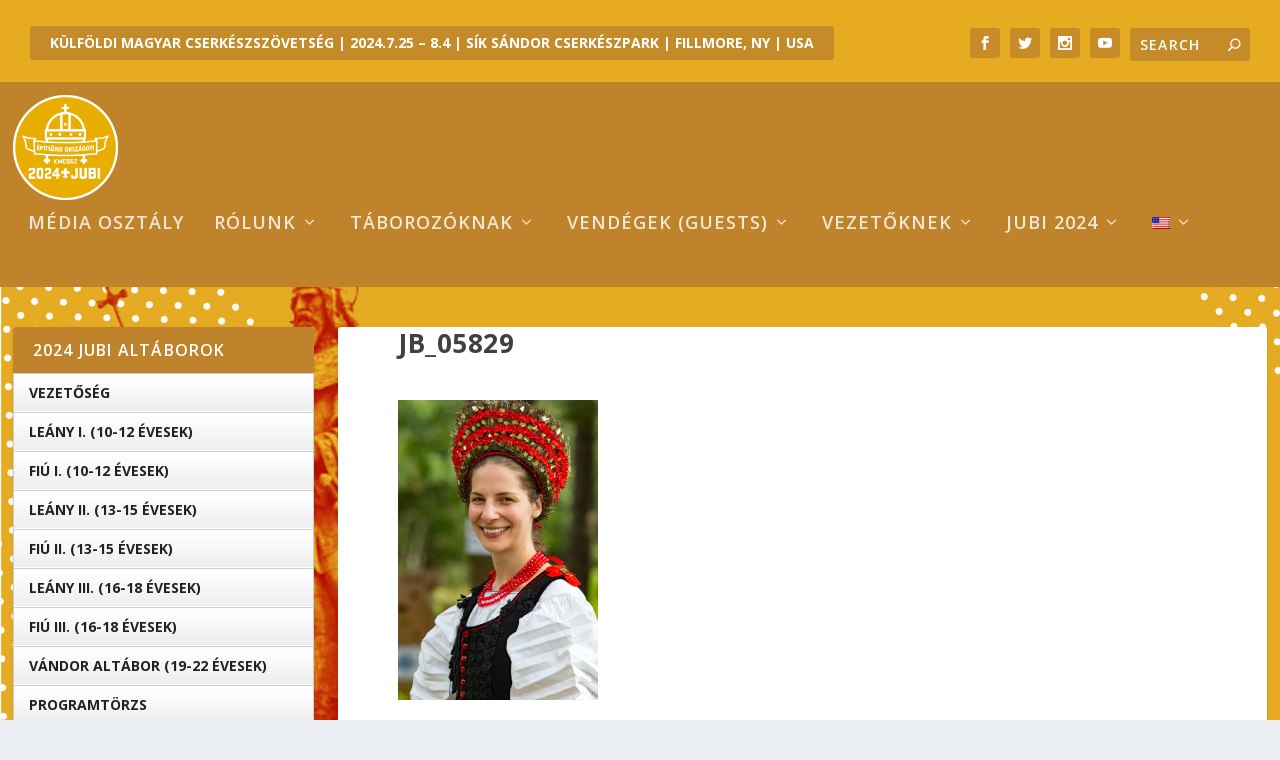

--- FILE ---
content_type: text/html; charset=UTF-8
request_url: https://www.jubitabor.org/lakodalom-erkezes/jb_05829/
body_size: 13709
content:
<!DOCTYPE html>
<!--[if IE 6]>
<html id="ie6" lang="hu">
<![endif]-->
<!--[if IE 7]>
<html id="ie7" lang="hu">
<![endif]-->
<!--[if IE 8]>
<html id="ie8" lang="hu">
<![endif]-->
<!--[if !(IE 6) | !(IE 7) | !(IE 8)  ]><!-->
<html lang="hu">
<!--<![endif]-->
<head>
	<meta charset="UTF-8" />
			
	<meta http-equiv="X-UA-Compatible" content="IE=edge">
	<link rel="pingback" href="https://www.jubitabor.org/xmlrpc.php" />

		<!--[if lt IE 9]>
	<script src="https://www.jubitabor.org/wp-content/themes/Extra/scripts/ext/html5.js" type="text/javascript"></script>
	<![endif]-->

	<script type="text/javascript">
		document.documentElement.className = 'js';
	</script>

	<link rel="preconnect" href="https://fonts.gstatic.com" crossorigin /><meta name='robots' content='index, follow, max-image-preview:large, max-snippet:-1, max-video-preview:-1' />
<script type="text/javascript">
			let jqueryParams=[],jQuery=function(r){return jqueryParams=[...jqueryParams,r],jQuery},$=function(r){return jqueryParams=[...jqueryParams,r],$};window.jQuery=jQuery,window.$=jQuery;let customHeadScripts=!1;jQuery.fn=jQuery.prototype={},$.fn=jQuery.prototype={},jQuery.noConflict=function(r){if(window.jQuery)return jQuery=window.jQuery,$=window.jQuery,customHeadScripts=!0,jQuery.noConflict},jQuery.ready=function(r){jqueryParams=[...jqueryParams,r]},$.ready=function(r){jqueryParams=[...jqueryParams,r]},jQuery.load=function(r){jqueryParams=[...jqueryParams,r]},$.load=function(r){jqueryParams=[...jqueryParams,r]},jQuery.fn.ready=function(r){jqueryParams=[...jqueryParams,r]},$.fn.ready=function(r){jqueryParams=[...jqueryParams,r]};</script>
	<!-- This site is optimized with the Yoast SEO plugin v23.1 - https://yoast.com/wordpress/plugins/seo/ -->
	<title>jb_05829 - KMCSSZ</title>
	<link rel="canonical" href="https://www.jubitabor.org/lakodalom-erkezes/jb_05829/" />
	<meta property="og:locale" content="hu_HU" />
	<meta property="og:type" content="article" />
	<meta property="og:title" content="jb_05829 - KMCSSZ" />
	<meta property="og:url" content="https://www.jubitabor.org/lakodalom-erkezes/jb_05829/" />
	<meta property="og:site_name" content="KMCSSZ" />
	<meta property="article:publisher" content="https://www.facebook.com/groups/375650235932220" />
	<meta property="og:image" content="https://www.jubitabor.org/lakodalom-erkezes/jb_05829" />
	<meta property="og:image:width" content="640" />
	<meta property="og:image:height" content="960" />
	<meta property="og:image:type" content="image/jpeg" />
	<script type="application/ld+json" class="yoast-schema-graph">{"@context":"https://schema.org","@graph":[{"@type":"WebPage","@id":"https://www.jubitabor.org/lakodalom-erkezes/jb_05829/","url":"https://www.jubitabor.org/lakodalom-erkezes/jb_05829/","name":"jb_05829 - KMCSSZ","isPartOf":{"@id":"https://www.jubitabor.org/#website"},"primaryImageOfPage":{"@id":"https://www.jubitabor.org/lakodalom-erkezes/jb_05829/#primaryimage"},"image":{"@id":"https://www.jubitabor.org/lakodalom-erkezes/jb_05829/#primaryimage"},"thumbnailUrl":"https://www.jubitabor.org/wp-content/uploads/2015/10/jb_05829.jpg","datePublished":"2015-10-23T23:33:57+00:00","dateModified":"2015-10-23T23:33:57+00:00","breadcrumb":{"@id":"https://www.jubitabor.org/lakodalom-erkezes/jb_05829/#breadcrumb"},"inLanguage":"hu","potentialAction":[{"@type":"ReadAction","target":["https://www.jubitabor.org/lakodalom-erkezes/jb_05829/"]}]},{"@type":"ImageObject","inLanguage":"hu","@id":"https://www.jubitabor.org/lakodalom-erkezes/jb_05829/#primaryimage","url":"https://www.jubitabor.org/wp-content/uploads/2015/10/jb_05829.jpg","contentUrl":"https://www.jubitabor.org/wp-content/uploads/2015/10/jb_05829.jpg","width":640,"height":960},{"@type":"BreadcrumbList","@id":"https://www.jubitabor.org/lakodalom-erkezes/jb_05829/#breadcrumb","itemListElement":[{"@type":"ListItem","position":1,"name":"Home","item":"https://www.jubitabor.org/"},{"@type":"ListItem","position":2,"name":"Lakodalom érkezés","item":"https://www.jubitabor.org/lakodalom-erkezes/"},{"@type":"ListItem","position":3,"name":"jb_05829"}]},{"@type":"WebSite","@id":"https://www.jubitabor.org/#website","url":"https://www.jubitabor.org/","name":"KMCSSZ","description":"Hungarian Scout Association in Exteris","publisher":{"@id":"https://www.jubitabor.org/#organization"},"potentialAction":[{"@type":"SearchAction","target":{"@type":"EntryPoint","urlTemplate":"https://www.jubitabor.org/?s={search_term_string}"},"query-input":"required name=search_term_string"}],"inLanguage":"hu"},{"@type":"Organization","@id":"https://www.jubitabor.org/#organization","name":"Külföldi Magyar Cserkészszövetség Jubi Tábora","url":"https://www.jubitabor.org/","logo":{"@type":"ImageObject","inLanguage":"hu","@id":"https://www.jubitabor.org/#/schema/logo/image/","url":"https://www.jubitabor.org/wp-content/uploads/2022/08/JUBI_2024_SZNS.png","contentUrl":"https://www.jubitabor.org/wp-content/uploads/2022/08/JUBI_2024_SZNS.png","width":5679,"height":5679,"caption":"Külföldi Magyar Cserkészszövetség Jubi Tábora"},"image":{"@id":"https://www.jubitabor.org/#/schema/logo/image/"},"sameAs":["https://www.facebook.com/groups/375650235932220","https://www.youtube.com/channel/UCVLpZ5g3Oy2p6W9rabAyiPg"]}]}</script>
	<!-- / Yoast SEO plugin. -->


<link rel='dns-prefetch' href='//www.googletagmanager.com' />
<link rel='dns-prefetch' href='//stats.wp.com' />
<link rel='dns-prefetch' href='//fonts.googleapis.com' />
<link rel='dns-prefetch' href='//v0.wordpress.com' />
<link rel="alternate" type="application/rss+xml" title="KMCSSZ &raquo; hírcsatorna" href="https://www.jubitabor.org/feed/" />
<link rel="alternate" type="application/rss+xml" title="KMCSSZ &raquo; hozzászólás hírcsatorna" href="https://www.jubitabor.org/comments/feed/" />
<script type="text/javascript">
/* <![CDATA[ */
window._wpemojiSettings = {"baseUrl":"https:\/\/s.w.org\/images\/core\/emoji\/15.0.3\/72x72\/","ext":".png","svgUrl":"https:\/\/s.w.org\/images\/core\/emoji\/15.0.3\/svg\/","svgExt":".svg","source":{"concatemoji":"https:\/\/www.jubitabor.org\/wp-includes\/js\/wp-emoji-release.min.js?ver=842f4578d24404d696bf4427bd32e10c"}};
/*! This file is auto-generated */
!function(i,n){var o,s,e;function c(e){try{var t={supportTests:e,timestamp:(new Date).valueOf()};sessionStorage.setItem(o,JSON.stringify(t))}catch(e){}}function p(e,t,n){e.clearRect(0,0,e.canvas.width,e.canvas.height),e.fillText(t,0,0);var t=new Uint32Array(e.getImageData(0,0,e.canvas.width,e.canvas.height).data),r=(e.clearRect(0,0,e.canvas.width,e.canvas.height),e.fillText(n,0,0),new Uint32Array(e.getImageData(0,0,e.canvas.width,e.canvas.height).data));return t.every(function(e,t){return e===r[t]})}function u(e,t,n){switch(t){case"flag":return n(e,"\ud83c\udff3\ufe0f\u200d\u26a7\ufe0f","\ud83c\udff3\ufe0f\u200b\u26a7\ufe0f")?!1:!n(e,"\ud83c\uddfa\ud83c\uddf3","\ud83c\uddfa\u200b\ud83c\uddf3")&&!n(e,"\ud83c\udff4\udb40\udc67\udb40\udc62\udb40\udc65\udb40\udc6e\udb40\udc67\udb40\udc7f","\ud83c\udff4\u200b\udb40\udc67\u200b\udb40\udc62\u200b\udb40\udc65\u200b\udb40\udc6e\u200b\udb40\udc67\u200b\udb40\udc7f");case"emoji":return!n(e,"\ud83d\udc26\u200d\u2b1b","\ud83d\udc26\u200b\u2b1b")}return!1}function f(e,t,n){var r="undefined"!=typeof WorkerGlobalScope&&self instanceof WorkerGlobalScope?new OffscreenCanvas(300,150):i.createElement("canvas"),a=r.getContext("2d",{willReadFrequently:!0}),o=(a.textBaseline="top",a.font="600 32px Arial",{});return e.forEach(function(e){o[e]=t(a,e,n)}),o}function t(e){var t=i.createElement("script");t.src=e,t.defer=!0,i.head.appendChild(t)}"undefined"!=typeof Promise&&(o="wpEmojiSettingsSupports",s=["flag","emoji"],n.supports={everything:!0,everythingExceptFlag:!0},e=new Promise(function(e){i.addEventListener("DOMContentLoaded",e,{once:!0})}),new Promise(function(t){var n=function(){try{var e=JSON.parse(sessionStorage.getItem(o));if("object"==typeof e&&"number"==typeof e.timestamp&&(new Date).valueOf()<e.timestamp+604800&&"object"==typeof e.supportTests)return e.supportTests}catch(e){}return null}();if(!n){if("undefined"!=typeof Worker&&"undefined"!=typeof OffscreenCanvas&&"undefined"!=typeof URL&&URL.createObjectURL&&"undefined"!=typeof Blob)try{var e="postMessage("+f.toString()+"("+[JSON.stringify(s),u.toString(),p.toString()].join(",")+"));",r=new Blob([e],{type:"text/javascript"}),a=new Worker(URL.createObjectURL(r),{name:"wpTestEmojiSupports"});return void(a.onmessage=function(e){c(n=e.data),a.terminate(),t(n)})}catch(e){}c(n=f(s,u,p))}t(n)}).then(function(e){for(var t in e)n.supports[t]=e[t],n.supports.everything=n.supports.everything&&n.supports[t],"flag"!==t&&(n.supports.everythingExceptFlag=n.supports.everythingExceptFlag&&n.supports[t]);n.supports.everythingExceptFlag=n.supports.everythingExceptFlag&&!n.supports.flag,n.DOMReady=!1,n.readyCallback=function(){n.DOMReady=!0}}).then(function(){return e}).then(function(){var e;n.supports.everything||(n.readyCallback(),(e=n.source||{}).concatemoji?t(e.concatemoji):e.wpemoji&&e.twemoji&&(t(e.twemoji),t(e.wpemoji)))}))}((window,document),window._wpemojiSettings);
/* ]]> */
</script>
<meta content="Extra Child JUBI v.1.0.0" name="generator"/><style id='wp-emoji-styles-inline-css' type='text/css'>

	img.wp-smiley, img.emoji {
		display: inline !important;
		border: none !important;
		box-shadow: none !important;
		height: 1em !important;
		width: 1em !important;
		margin: 0 0.07em !important;
		vertical-align: -0.1em !important;
		background: none !important;
		padding: 0 !important;
	}
</style>
<link rel='stylesheet' id='wp-block-library-css' href='https://www.jubitabor.org/wp-includes/css/dist/block-library/style.min.css' type='text/css' media='all' />
<style id='wp-block-library-theme-inline-css' type='text/css'>
.wp-block-audio :where(figcaption){color:#555;font-size:13px;text-align:center}.is-dark-theme .wp-block-audio :where(figcaption){color:#ffffffa6}.wp-block-audio{margin:0 0 1em}.wp-block-code{border:1px solid #ccc;border-radius:4px;font-family:Menlo,Consolas,monaco,monospace;padding:.8em 1em}.wp-block-embed :where(figcaption){color:#555;font-size:13px;text-align:center}.is-dark-theme .wp-block-embed :where(figcaption){color:#ffffffa6}.wp-block-embed{margin:0 0 1em}.blocks-gallery-caption{color:#555;font-size:13px;text-align:center}.is-dark-theme .blocks-gallery-caption{color:#ffffffa6}:root :where(.wp-block-image figcaption){color:#555;font-size:13px;text-align:center}.is-dark-theme :root :where(.wp-block-image figcaption){color:#ffffffa6}.wp-block-image{margin:0 0 1em}.wp-block-pullquote{border-bottom:4px solid;border-top:4px solid;color:currentColor;margin-bottom:1.75em}.wp-block-pullquote cite,.wp-block-pullquote footer,.wp-block-pullquote__citation{color:currentColor;font-size:.8125em;font-style:normal;text-transform:uppercase}.wp-block-quote{border-left:.25em solid;margin:0 0 1.75em;padding-left:1em}.wp-block-quote cite,.wp-block-quote footer{color:currentColor;font-size:.8125em;font-style:normal;position:relative}.wp-block-quote.has-text-align-right{border-left:none;border-right:.25em solid;padding-left:0;padding-right:1em}.wp-block-quote.has-text-align-center{border:none;padding-left:0}.wp-block-quote.is-large,.wp-block-quote.is-style-large,.wp-block-quote.is-style-plain{border:none}.wp-block-search .wp-block-search__label{font-weight:700}.wp-block-search__button{border:1px solid #ccc;padding:.375em .625em}:where(.wp-block-group.has-background){padding:1.25em 2.375em}.wp-block-separator.has-css-opacity{opacity:.4}.wp-block-separator{border:none;border-bottom:2px solid;margin-left:auto;margin-right:auto}.wp-block-separator.has-alpha-channel-opacity{opacity:1}.wp-block-separator:not(.is-style-wide):not(.is-style-dots){width:100px}.wp-block-separator.has-background:not(.is-style-dots){border-bottom:none;height:1px}.wp-block-separator.has-background:not(.is-style-wide):not(.is-style-dots){height:2px}.wp-block-table{margin:0 0 1em}.wp-block-table td,.wp-block-table th{word-break:normal}.wp-block-table :where(figcaption){color:#555;font-size:13px;text-align:center}.is-dark-theme .wp-block-table :where(figcaption){color:#ffffffa6}.wp-block-video :where(figcaption){color:#555;font-size:13px;text-align:center}.is-dark-theme .wp-block-video :where(figcaption){color:#ffffffa6}.wp-block-video{margin:0 0 1em}:root :where(.wp-block-template-part.has-background){margin-bottom:0;margin-top:0;padding:1.25em 2.375em}
</style>
<link rel='stylesheet' id='mediaelement-css' href='https://www.jubitabor.org/wp-includes/js/mediaelement/mediaelementplayer-legacy.min.css' type='text/css' media='all' />
<link rel='stylesheet' id='wp-mediaelement-css' href='https://www.jubitabor.org/wp-includes/js/mediaelement/wp-mediaelement.min.css' type='text/css' media='all' />
<style id='jetpack-sharing-buttons-style-inline-css' type='text/css'>
.jetpack-sharing-buttons__services-list{display:flex;flex-direction:row;flex-wrap:wrap;gap:0;list-style-type:none;margin:5px;padding:0}.jetpack-sharing-buttons__services-list.has-small-icon-size{font-size:12px}.jetpack-sharing-buttons__services-list.has-normal-icon-size{font-size:16px}.jetpack-sharing-buttons__services-list.has-large-icon-size{font-size:24px}.jetpack-sharing-buttons__services-list.has-huge-icon-size{font-size:36px}@media print{.jetpack-sharing-buttons__services-list{display:none!important}}.editor-styles-wrapper .wp-block-jetpack-sharing-buttons{gap:0;padding-inline-start:0}ul.jetpack-sharing-buttons__services-list.has-background{padding:1.25em 2.375em}
</style>
<style id='global-styles-inline-css' type='text/css'>
:root{--wp--preset--aspect-ratio--square: 1;--wp--preset--aspect-ratio--4-3: 4/3;--wp--preset--aspect-ratio--3-4: 3/4;--wp--preset--aspect-ratio--3-2: 3/2;--wp--preset--aspect-ratio--2-3: 2/3;--wp--preset--aspect-ratio--16-9: 16/9;--wp--preset--aspect-ratio--9-16: 9/16;--wp--preset--color--black: #000000;--wp--preset--color--cyan-bluish-gray: #abb8c3;--wp--preset--color--white: #ffffff;--wp--preset--color--pale-pink: #f78da7;--wp--preset--color--vivid-red: #cf2e2e;--wp--preset--color--luminous-vivid-orange: #ff6900;--wp--preset--color--luminous-vivid-amber: #fcb900;--wp--preset--color--light-green-cyan: #7bdcb5;--wp--preset--color--vivid-green-cyan: #00d084;--wp--preset--color--pale-cyan-blue: #8ed1fc;--wp--preset--color--vivid-cyan-blue: #0693e3;--wp--preset--color--vivid-purple: #9b51e0;--wp--preset--gradient--vivid-cyan-blue-to-vivid-purple: linear-gradient(135deg,rgba(6,147,227,1) 0%,rgb(155,81,224) 100%);--wp--preset--gradient--light-green-cyan-to-vivid-green-cyan: linear-gradient(135deg,rgb(122,220,180) 0%,rgb(0,208,130) 100%);--wp--preset--gradient--luminous-vivid-amber-to-luminous-vivid-orange: linear-gradient(135deg,rgba(252,185,0,1) 0%,rgba(255,105,0,1) 100%);--wp--preset--gradient--luminous-vivid-orange-to-vivid-red: linear-gradient(135deg,rgba(255,105,0,1) 0%,rgb(207,46,46) 100%);--wp--preset--gradient--very-light-gray-to-cyan-bluish-gray: linear-gradient(135deg,rgb(238,238,238) 0%,rgb(169,184,195) 100%);--wp--preset--gradient--cool-to-warm-spectrum: linear-gradient(135deg,rgb(74,234,220) 0%,rgb(151,120,209) 20%,rgb(207,42,186) 40%,rgb(238,44,130) 60%,rgb(251,105,98) 80%,rgb(254,248,76) 100%);--wp--preset--gradient--blush-light-purple: linear-gradient(135deg,rgb(255,206,236) 0%,rgb(152,150,240) 100%);--wp--preset--gradient--blush-bordeaux: linear-gradient(135deg,rgb(254,205,165) 0%,rgb(254,45,45) 50%,rgb(107,0,62) 100%);--wp--preset--gradient--luminous-dusk: linear-gradient(135deg,rgb(255,203,112) 0%,rgb(199,81,192) 50%,rgb(65,88,208) 100%);--wp--preset--gradient--pale-ocean: linear-gradient(135deg,rgb(255,245,203) 0%,rgb(182,227,212) 50%,rgb(51,167,181) 100%);--wp--preset--gradient--electric-grass: linear-gradient(135deg,rgb(202,248,128) 0%,rgb(113,206,126) 100%);--wp--preset--gradient--midnight: linear-gradient(135deg,rgb(2,3,129) 0%,rgb(40,116,252) 100%);--wp--preset--font-size--small: 13px;--wp--preset--font-size--medium: 20px;--wp--preset--font-size--large: 36px;--wp--preset--font-size--x-large: 42px;--wp--preset--spacing--20: 0.44rem;--wp--preset--spacing--30: 0.67rem;--wp--preset--spacing--40: 1rem;--wp--preset--spacing--50: 1.5rem;--wp--preset--spacing--60: 2.25rem;--wp--preset--spacing--70: 3.38rem;--wp--preset--spacing--80: 5.06rem;--wp--preset--shadow--natural: 6px 6px 9px rgba(0, 0, 0, 0.2);--wp--preset--shadow--deep: 12px 12px 50px rgba(0, 0, 0, 0.4);--wp--preset--shadow--sharp: 6px 6px 0px rgba(0, 0, 0, 0.2);--wp--preset--shadow--outlined: 6px 6px 0px -3px rgba(255, 255, 255, 1), 6px 6px rgba(0, 0, 0, 1);--wp--preset--shadow--crisp: 6px 6px 0px rgba(0, 0, 0, 1);}:root { --wp--style--global--content-size: 856px;--wp--style--global--wide-size: 1280px; }:where(body) { margin: 0; }.wp-site-blocks > .alignleft { float: left; margin-right: 2em; }.wp-site-blocks > .alignright { float: right; margin-left: 2em; }.wp-site-blocks > .aligncenter { justify-content: center; margin-left: auto; margin-right: auto; }:where(.is-layout-flex){gap: 0.5em;}:where(.is-layout-grid){gap: 0.5em;}.is-layout-flow > .alignleft{float: left;margin-inline-start: 0;margin-inline-end: 2em;}.is-layout-flow > .alignright{float: right;margin-inline-start: 2em;margin-inline-end: 0;}.is-layout-flow > .aligncenter{margin-left: auto !important;margin-right: auto !important;}.is-layout-constrained > .alignleft{float: left;margin-inline-start: 0;margin-inline-end: 2em;}.is-layout-constrained > .alignright{float: right;margin-inline-start: 2em;margin-inline-end: 0;}.is-layout-constrained > .aligncenter{margin-left: auto !important;margin-right: auto !important;}.is-layout-constrained > :where(:not(.alignleft):not(.alignright):not(.alignfull)){max-width: var(--wp--style--global--content-size);margin-left: auto !important;margin-right: auto !important;}.is-layout-constrained > .alignwide{max-width: var(--wp--style--global--wide-size);}body .is-layout-flex{display: flex;}.is-layout-flex{flex-wrap: wrap;align-items: center;}.is-layout-flex > :is(*, div){margin: 0;}body .is-layout-grid{display: grid;}.is-layout-grid > :is(*, div){margin: 0;}body{padding-top: 0px;padding-right: 0px;padding-bottom: 0px;padding-left: 0px;}:root :where(.wp-element-button, .wp-block-button__link){background-color: #32373c;border-width: 0;color: #fff;font-family: inherit;font-size: inherit;line-height: inherit;padding: calc(0.667em + 2px) calc(1.333em + 2px);text-decoration: none;}.has-black-color{color: var(--wp--preset--color--black) !important;}.has-cyan-bluish-gray-color{color: var(--wp--preset--color--cyan-bluish-gray) !important;}.has-white-color{color: var(--wp--preset--color--white) !important;}.has-pale-pink-color{color: var(--wp--preset--color--pale-pink) !important;}.has-vivid-red-color{color: var(--wp--preset--color--vivid-red) !important;}.has-luminous-vivid-orange-color{color: var(--wp--preset--color--luminous-vivid-orange) !important;}.has-luminous-vivid-amber-color{color: var(--wp--preset--color--luminous-vivid-amber) !important;}.has-light-green-cyan-color{color: var(--wp--preset--color--light-green-cyan) !important;}.has-vivid-green-cyan-color{color: var(--wp--preset--color--vivid-green-cyan) !important;}.has-pale-cyan-blue-color{color: var(--wp--preset--color--pale-cyan-blue) !important;}.has-vivid-cyan-blue-color{color: var(--wp--preset--color--vivid-cyan-blue) !important;}.has-vivid-purple-color{color: var(--wp--preset--color--vivid-purple) !important;}.has-black-background-color{background-color: var(--wp--preset--color--black) !important;}.has-cyan-bluish-gray-background-color{background-color: var(--wp--preset--color--cyan-bluish-gray) !important;}.has-white-background-color{background-color: var(--wp--preset--color--white) !important;}.has-pale-pink-background-color{background-color: var(--wp--preset--color--pale-pink) !important;}.has-vivid-red-background-color{background-color: var(--wp--preset--color--vivid-red) !important;}.has-luminous-vivid-orange-background-color{background-color: var(--wp--preset--color--luminous-vivid-orange) !important;}.has-luminous-vivid-amber-background-color{background-color: var(--wp--preset--color--luminous-vivid-amber) !important;}.has-light-green-cyan-background-color{background-color: var(--wp--preset--color--light-green-cyan) !important;}.has-vivid-green-cyan-background-color{background-color: var(--wp--preset--color--vivid-green-cyan) !important;}.has-pale-cyan-blue-background-color{background-color: var(--wp--preset--color--pale-cyan-blue) !important;}.has-vivid-cyan-blue-background-color{background-color: var(--wp--preset--color--vivid-cyan-blue) !important;}.has-vivid-purple-background-color{background-color: var(--wp--preset--color--vivid-purple) !important;}.has-black-border-color{border-color: var(--wp--preset--color--black) !important;}.has-cyan-bluish-gray-border-color{border-color: var(--wp--preset--color--cyan-bluish-gray) !important;}.has-white-border-color{border-color: var(--wp--preset--color--white) !important;}.has-pale-pink-border-color{border-color: var(--wp--preset--color--pale-pink) !important;}.has-vivid-red-border-color{border-color: var(--wp--preset--color--vivid-red) !important;}.has-luminous-vivid-orange-border-color{border-color: var(--wp--preset--color--luminous-vivid-orange) !important;}.has-luminous-vivid-amber-border-color{border-color: var(--wp--preset--color--luminous-vivid-amber) !important;}.has-light-green-cyan-border-color{border-color: var(--wp--preset--color--light-green-cyan) !important;}.has-vivid-green-cyan-border-color{border-color: var(--wp--preset--color--vivid-green-cyan) !important;}.has-pale-cyan-blue-border-color{border-color: var(--wp--preset--color--pale-cyan-blue) !important;}.has-vivid-cyan-blue-border-color{border-color: var(--wp--preset--color--vivid-cyan-blue) !important;}.has-vivid-purple-border-color{border-color: var(--wp--preset--color--vivid-purple) !important;}.has-vivid-cyan-blue-to-vivid-purple-gradient-background{background: var(--wp--preset--gradient--vivid-cyan-blue-to-vivid-purple) !important;}.has-light-green-cyan-to-vivid-green-cyan-gradient-background{background: var(--wp--preset--gradient--light-green-cyan-to-vivid-green-cyan) !important;}.has-luminous-vivid-amber-to-luminous-vivid-orange-gradient-background{background: var(--wp--preset--gradient--luminous-vivid-amber-to-luminous-vivid-orange) !important;}.has-luminous-vivid-orange-to-vivid-red-gradient-background{background: var(--wp--preset--gradient--luminous-vivid-orange-to-vivid-red) !important;}.has-very-light-gray-to-cyan-bluish-gray-gradient-background{background: var(--wp--preset--gradient--very-light-gray-to-cyan-bluish-gray) !important;}.has-cool-to-warm-spectrum-gradient-background{background: var(--wp--preset--gradient--cool-to-warm-spectrum) !important;}.has-blush-light-purple-gradient-background{background: var(--wp--preset--gradient--blush-light-purple) !important;}.has-blush-bordeaux-gradient-background{background: var(--wp--preset--gradient--blush-bordeaux) !important;}.has-luminous-dusk-gradient-background{background: var(--wp--preset--gradient--luminous-dusk) !important;}.has-pale-ocean-gradient-background{background: var(--wp--preset--gradient--pale-ocean) !important;}.has-electric-grass-gradient-background{background: var(--wp--preset--gradient--electric-grass) !important;}.has-midnight-gradient-background{background: var(--wp--preset--gradient--midnight) !important;}.has-small-font-size{font-size: var(--wp--preset--font-size--small) !important;}.has-medium-font-size{font-size: var(--wp--preset--font-size--medium) !important;}.has-large-font-size{font-size: var(--wp--preset--font-size--large) !important;}.has-x-large-font-size{font-size: var(--wp--preset--font-size--x-large) !important;}
:where(.wp-block-post-template.is-layout-flex){gap: 1.25em;}:where(.wp-block-post-template.is-layout-grid){gap: 1.25em;}
:where(.wp-block-columns.is-layout-flex){gap: 2em;}:where(.wp-block-columns.is-layout-grid){gap: 2em;}
:root :where(.wp-block-pullquote){font-size: 1.5em;line-height: 1.6;}
</style>
<link rel='stylesheet' id='advpsStyleSheet-css' href='https://www.jubitabor.org/wp-content/plugins/advanced-post-slider/advps-style.css' type='text/css' media='all' />
<link rel='stylesheet' id='awesome-weather-css' href='https://www.jubitabor.org/wp-content/plugins/awesome-weather/awesome-weather.css' type='text/css' media='all' />
<style id='awesome-weather-inline-css' type='text/css'>
.awesome-weather-wrap { font-family: 'Open Sans', sans-serif; font-weight: 400; font-size: 14px; line-height: 14px; }
</style>
<link rel='stylesheet' id='opensans-googlefont-css' href='//fonts.googleapis.com/css?family=Open+Sans%3A400&#038;ver=6.6.4' type='text/css' media='all' />
<link rel='stylesheet' id='extra-fonts-css' href='https://fonts.googleapis.com/css?family=Open+Sans:300italic,400italic,600italic,700italic,800italic,400,300,600,700,800&#038;subset=latin,latin-ext' type='text/css' media='all' />
<link rel='stylesheet' id='extra-style-parent-css' href='https://www.jubitabor.org/wp-content/themes/Extra/style.min.css' type='text/css' media='all' />
<link rel='stylesheet' id='extra-dynamic-css' href='https://www.jubitabor.org/wp-content/et-cache/3455/et-extra-dynamic-3455.css' type='text/css' media='all' />
<link rel='stylesheet' id='recent-posts-widget-with-thumbnails-public-style-css' href='https://www.jubitabor.org/wp-content/plugins/recent-posts-widget-with-thumbnails/public.css' type='text/css' media='all' />
<link rel='stylesheet' id='__EPYT__style-css' href='https://www.jubitabor.org/wp-content/plugins/youtube-embed-plus/styles/ytprefs.min.css' type='text/css' media='all' />
<style id='__EPYT__style-inline-css' type='text/css'>

                .epyt-gallery-thumb {
                        width: 25%;
                }
                
</style>
<link rel='stylesheet' id='extra-style-css' href='https://www.jubitabor.org/wp-content/themes/Extra-jubi/style.css' type='text/css' media='all' />
<link rel='stylesheet' id='jetpack_css-css' href='https://www.jubitabor.org/wp-content/plugins/jetpack/css/jetpack.css' type='text/css' media='all' />
<script type="text/javascript" src="https://www.jubitabor.org/wp-includes/js/jquery/jquery.min.js" id="jquery-core-js"></script>
<script type="text/javascript" src="https://www.jubitabor.org/wp-includes/js/jquery/jquery-migrate.min.js" id="jquery-migrate-js"></script>
<script type="text/javascript" id="jquery-js-after">
/* <![CDATA[ */
jqueryParams.length&&$.each(jqueryParams,function(e,r){if("function"==typeof r){var n=String(r);n.replace("$","jQuery");var a=new Function("return "+n)();$(document).ready(a)}});
/* ]]> */
</script>
<script type="text/javascript" src="https://www.jubitabor.org/wp-content/plugins/jquery-vertical-accordion-menu/js/jquery.hoverIntent.minified.js" id="jqueryhoverintent-js"></script>
<script type="text/javascript" src="https://www.jubitabor.org/wp-content/plugins/jquery-vertical-accordion-menu/js/jquery.cookie.js" id="jquerycookie-js"></script>
<script type="text/javascript" src="https://www.jubitabor.org/wp-content/plugins/jquery-vertical-accordion-menu/js/jquery.dcjqaccordion.2.9.js" id="dcjqaccordion-js"></script>
<script type="text/javascript" src="https://www.jubitabor.org/wp-content/plugins/advanced-post-slider/js/advps.frnt.script.js" id="advps_front_script-js"></script>
<script type="text/javascript" src="https://www.jubitabor.org/wp-content/plugins/advanced-post-slider/bxslider/jquery.bxslider.min.js" id="advps_jbx-js"></script>

<!-- Google tag (gtag.js) snippet added by Site Kit -->

<!-- Google Analytics snippet added by Site Kit -->
<script type="text/javascript" src="https://www.googletagmanager.com/gtag/js?id=GT-WK5M68K" id="google_gtagjs-js" async></script>
<script type="text/javascript" id="google_gtagjs-js-after">
/* <![CDATA[ */
window.dataLayer = window.dataLayer || [];function gtag(){dataLayer.push(arguments);}
gtag("set","linker",{"domains":["www.jubitabor.org"]});
gtag("js", new Date());
gtag("set", "developer_id.dZTNiMT", true);
gtag("config", "GT-WK5M68K");
/* ]]> */
</script>

<!-- End Google tag (gtag.js) snippet added by Site Kit -->
<script type="text/javascript" id="__ytprefs__-js-extra">
/* <![CDATA[ */
var _EPYT_ = {"ajaxurl":"https:\/\/www.jubitabor.org\/wp-admin\/admin-ajax.php","security":"cfcb486e8a","gallery_scrolloffset":"20","eppathtoscripts":"https:\/\/www.jubitabor.org\/wp-content\/plugins\/youtube-embed-plus\/scripts\/","eppath":"https:\/\/www.jubitabor.org\/wp-content\/plugins\/youtube-embed-plus\/","epresponsiveselector":"[\"iframe.__youtube_prefs_widget__\"]","epdovol":"1","version":"14.2.1.2","evselector":"iframe.__youtube_prefs__[src], iframe[src*=\"youtube.com\/embed\/\"], iframe[src*=\"youtube-nocookie.com\/embed\/\"]","ajax_compat":"","maxres_facade":"eager","ytapi_load":"light","pause_others":"","stopMobileBuffer":"1","facade_mode":"","not_live_on_channel":"","vi_active":"","vi_js_posttypes":[]};
/* ]]> */
</script>
<script type="text/javascript" src="https://www.jubitabor.org/wp-content/plugins/youtube-embed-plus/scripts/ytprefs.min.js" id="__ytprefs__-js"></script>
<link rel="https://api.w.org/" href="https://www.jubitabor.org/wp-json/" /><link rel="alternate" title="JSON" type="application/json" href="https://www.jubitabor.org/wp-json/wp/v2/media/3455" /><link rel="alternate" title="oEmbed (JSON)" type="application/json+oembed" href="https://www.jubitabor.org/wp-json/oembed/1.0/embed?url=https%3A%2F%2Fwww.jubitabor.org%2Flakodalom-erkezes%2Fjb_05829%2F" />
<link rel="alternate" title="oEmbed (XML)" type="text/xml+oembed" href="https://www.jubitabor.org/wp-json/oembed/1.0/embed?url=https%3A%2F%2Fwww.jubitabor.org%2Flakodalom-erkezes%2Fjb_05829%2F&#038;format=xml" />
<meta name="generator" content="Site Kit by Google 1.132.0" />	<style>img#wpstats{display:none}</style>
		<meta name="viewport" content="width=device-width, initial-scale=1.0, maximum-scale=1.0, user-scalable=1" /><link rel="shortcut icon" href="https://www.jubitabor.org/wp-content/uploads/2020/01/favicon.ico" />
	<link rel="stylesheet" href="https://www.jubitabor.org/wp-content/plugins/jquery-vertical-accordion-menu/skin.php?widget_id=2&amp;skin=blue" type="text/css" media="screen"  />
	<link rel="stylesheet" href="https://www.jubitabor.org/wp-content/plugins/jquery-vertical-accordion-menu/skin.php?widget_id=3&amp;skin=clean" type="text/css" media="screen"  />
	<link rel="stylesheet" href="https://www.jubitabor.org/wp-content/plugins/jquery-vertical-accordion-menu/skin.php?widget_id=4&amp;skin=clean" type="text/css" media="screen"  />
	<link rel="stylesheet" href="https://www.jubitabor.org/wp-content/plugins/jquery-vertical-accordion-menu/skin.php?widget_id=6&amp;skin=grey" type="text/css" media="screen"  />
<!-- Woo Shortcodes CSS -->
<link href="https://www.jubitabor.org/wp-content/plugins/woothemes-shortcodes-1.0/functions/css/shortcodes.css" rel="stylesheet" type="text/css" />
<style type="text/css" id="extra-custom-background-css">
body.custom-background { background-image: url('https://www.jubitabor.org/wp-content/uploads/2019/06/webHD-jubi2020.jpg'); background-repeat: no-repeat; background-size: cover; background-position: top center; background-attachment: fixed; }
</style>
<script>
var year = new Date();
year = year.getFullYear();
jQuery(function($){
	$('#footer-info').html('&copy; ' + year + ' KMCSSZ ');
});
</script><link rel="stylesheet" id="et-extra-customizer-global-cached-inline-styles" href="https://www.jubitabor.org/wp-content/et-cache/global/et-extra-customizer-global.min.css" /><style id="et-critical-inline-css"></style>
</head>
<body data-rsssl=1 class="attachment attachment-template-default single single-attachment postid-3455 attachmentid-3455 attachment-jpeg custom-background et_extra et_fullwidth_secondary_nav et_fixed_nav et_smooth_scroll et_pb_gutters2 et_primary_nav_dropdown_animation_Default et_secondary_nav_dropdown_animation_Default with_sidebar with_sidebar_left et_includes_sidebar et-db">
	<div id="page-container" class="page-container">
				<!-- Header -->
		<header class="header left-right">
						<!-- #top-header -->
			<div id="top-header" style="">
				<div class="container">

					<!-- Secondary Nav -->
										
					
					<!-- EZT ADTAM HOZZA -->
					<!-- <div class="cta"> <a href="https://www.jubitabor.org">KÜLFÖLDI MAGYAR CSERKÉSZSZÖVETSÉG | 2020. JÚLIUS 30. - AUGUSZTUS 9. | SÍK SÁNDOR CSERKÉSZPARK | FILLMORE, NY | USA</a></div>-->
						<div id="et-secondary-nav" class="">
						
						<ul id="et-secondary-menu" class="nav"><li id="menu-item-6022" class="menu-item menu-item-type-custom menu-item-object-custom menu-item-home menu-item-6022"><a href="https://www.jubitabor.org/">KÜLFÖLDI MAGYAR CSERKÉSZSZÖVETSÉG | 2024.7.25 &#8211; 8.4 | SÍK SÁNDOR CSERKÉSZPARK | FILLMORE, NY | USA</a></li>
</ul>						</div>
					
					<!-- #et-info -->
					<div id="et-info">

						
						<!-- .et-extra-social-icons -->
						<ul class="et-extra-social-icons" style="">
																																														<li class="et-extra-social-icon facebook">
									<a href="https://www.facebook.com/groups/JubiTabor/" class="et-extra-icon et-extra-icon-background-hover et-extra-icon-facebook"></a>
								</li>
																																															<li class="et-extra-social-icon twitter">
									<a href="https://twitter.com" class="et-extra-icon et-extra-icon-background-hover et-extra-icon-twitter"></a>
								</li>
																																																																																																																																																																																																										<li class="et-extra-social-icon instagram">
									<a href="https://www.instagram.com/kmcssz_worldwide/" class="et-extra-icon et-extra-icon-background-hover et-extra-icon-instagram"></a>
								</li>
																																																																																																																																																																																																																																																																								<li class="et-extra-social-icon youtube">
									<a href="https://www.youtube.com/channel/UCVLpZ5g3Oy2p6W9rabAyiPg" class="et-extra-icon et-extra-icon-background-hover et-extra-icon-youtube"></a>
								</li>
																																																																																																																																																																																</ul>
						
						<!-- .et-top-search -->
												<div class="et-top-search" style="">
							<form role="search" class="et-search-form" method="get" action="https://www.jubitabor.org/">
			<input type="search" class="et-search-field" placeholder="Search" value="" name="s" title="Search for:" />
			<button class="et-search-submit"></button>
		</form>						</div>
						
						<!-- cart -->
											</div>
				</div><!-- /.container -->
			</div><!-- /#top-header -->

			
			<!-- Main Header -->
			<div id="main-header-wrapper">
				<div id="main-header" data-fixed-height="60">
					<div class="container">
					<!-- ET Ad -->
						
						
						<!-- Logo -->
						<a class="logo" href="https://www.jubitabor.org/" data-fixed-height="51">
							<img src="https://www.jubitabor.org/wp-content/uploads/2022/08/JUBI_2024_SZNS.png" alt="KMCSSZ" id="logo" />
						</a>

						
						<!-- ET Navigation -->
						<div id="et-navigation" class="">
							<ul id="et-menu" class="nav"><li id="menu-item-7469" class="menu-item menu-item-type-post_type menu-item-object-page menu-item-7469"><a href="https://www.jubitabor.org/media-osztaly/">Média osztály</a></li>
<li id="menu-item-6104" class="menu-item menu-item-type-post_type menu-item-object-page menu-item-home menu-item-has-children menu-item-6104"><a href="https://www.jubitabor.org/">Rólunk</a>
<ul class="sub-menu">
	<li id="menu-item-6105" class="menu-item menu-item-type-post_type menu-item-object-page menu-item-6105"><a href="https://www.jubitabor.org/mi-a-cserkeszet/">Mi a cserkészet?</a></li>
	<li id="menu-item-6106" class="menu-item menu-item-type-post_type menu-item-object-page menu-item-6106"><a href="https://www.jubitabor.org/mi-a-jubileumi-tabor/">Mi a jubileumi tábor?</a></li>
	<li id="menu-item-6371" class="menu-item menu-item-type-post_type menu-item-object-post menu-item-6371"><a href="https://www.jubitabor.org/2024-jubi-vezetoseg/">2024 JUBI Vezetőség</a></li>
	<li id="menu-item-6108" class="menu-item menu-item-type-post_type menu-item-object-page menu-item-6108"><a href="https://www.jubitabor.org/sik-sandor-cserkeszparkrol/">Sík Sándor cserkészparkról</a></li>
	<li id="menu-item-6109" class="menu-item menu-item-type-post_type menu-item-object-page menu-item-6109"><a href="https://www.jubitabor.org/utirany/">Útirány, Park térkép</a></li>
	<li id="menu-item-6110" class="menu-item menu-item-type-post_type menu-item-object-page menu-item-6110"><a href="https://www.jubitabor.org/jubitabor-parancsnokok-1956-2015/">Jubitábor parancsnokok 1956-2015</a></li>
</ul>
</li>
<li id="menu-item-6111" class="menu-item menu-item-type-post_type menu-item-object-page menu-item-has-children menu-item-6111"><a href="https://www.jubitabor.org/taborozoknak/">Táborozóknak</a>
<ul class="sub-menu">
	<li id="menu-item-6112" class="menu-item menu-item-type-post_type menu-item-object-page menu-item-6112"><a href="https://www.jubitabor.org/egeszsegugyi-ivek/">Egészségügyi ívek (és allergiák)</a></li>
	<li id="menu-item-6583" class="menu-item menu-item-type-post_type menu-item-object-post menu-item-6583"><a href="https://www.jubitabor.org/utazasi-iroda/">Utazási iroda</a></li>
	<li id="menu-item-6114" class="menu-item menu-item-type-post_type menu-item-object-page menu-item-6114"><a href="https://www.jubitabor.org/vendegtabor-reszletek/">Vendégtábor részletek</a></li>
	<li id="menu-item-6115" class="menu-item menu-item-type-post_type menu-item-object-page menu-item-6115"><a href="https://www.jubitabor.org/jelentkezes/segitseg/">Hogy segíthetek?</a></li>
</ul>
</li>
<li id="menu-item-6116" class="menu-item menu-item-type-post_type menu-item-object-page menu-item-has-children menu-item-6116"><a href="https://www.jubitabor.org/vendegek/">Vendégek (Guests)</a>
<ul class="sub-menu">
	<li id="menu-item-6118" class="menu-item menu-item-type-post_type menu-item-object-page menu-item-6118"><a href="https://www.jubitabor.org/vendegtabor-reszletek/">Vendégtábor részletek</a></li>
	<li id="menu-item-6119" class="menu-item menu-item-type-post_type menu-item-object-page menu-item-6119"><a href="https://www.jubitabor.org/vendegtabor-jelentkezes/">Vendégtábor Jelentkezés – Kérdőív és Fizetés</a></li>
	<li id="menu-item-6120" class="menu-item menu-item-type-post_type menu-item-object-page menu-item-6120"><a href="https://www.jubitabor.org/utirany/">Útirány, Park térkép</a></li>
	<li id="menu-item-6121" class="menu-item menu-item-type-post_type menu-item-object-page menu-item-6121"><a href="https://www.jubitabor.org/adomanyok/">Adományok-DONATIONS</a></li>
</ul>
</li>
<li id="menu-item-6122" class="menu-item menu-item-type-post_type menu-item-object-page menu-item-has-children menu-item-6122"><a href="https://www.jubitabor.org/jelentkezes/">Vezetőknek</a>
<ul class="sub-menu">
	<li id="menu-item-6123" class="menu-item menu-item-type-post_type menu-item-object-page menu-item-6123"><a href="https://www.jubitabor.org/egeszsegugyi-tanfolyam/">Egészségügy: tanfolyam, E-learning</a></li>
	<li id="menu-item-6124" class="menu-item menu-item-type-post_type menu-item-object-page menu-item-6124"><a href="https://www.jubitabor.org/melyik-altaborba-jelentkezz/">Melyik altáborba jelentkezz</a></li>
	<li id="menu-item-6125" class="menu-item menu-item-type-post_type menu-item-object-page menu-item-6125"><a href="https://www.jubitabor.org/jelentkezes/">Jelentkezés</a></li>
	<li id="menu-item-6126" class="menu-item menu-item-type-post_type menu-item-object-page menu-item-6126"><a href="https://www.jubitabor.org/tabordij-befizetes-paypal-on-keresztul/">Tábordíj befizetés PayPal-on keresztül</a></li>
	<li id="menu-item-6566" class="menu-item menu-item-type-taxonomy menu-item-object-category menu-item-6566"><a href="https://www.jubitabor.org/jubi2024-korlevelek/">Jubi2024 Körlevelek</a></li>
	<li id="menu-item-6128" class="menu-item menu-item-type-post_type menu-item-object-page menu-item-6128"><a href="https://www.jubitabor.org/kmcssz-szorvanycserkeszeknek/">KMCsSz szorványcserkészeknek</a></li>
	<li id="menu-item-6129" class="menu-item menu-item-type-post_type menu-item-object-page menu-item-6129"><a href="https://www.jubitabor.org/forum-tagoknak/">Magyar Cserkész Fórum tagoknak</a></li>
	<li id="menu-item-6130" class="menu-item menu-item-type-post_type menu-item-object-page menu-item-6130"><a href="https://www.jubitabor.org/mivel-segithetek/">Mivel segíthetek?</a></li>
	<li id="menu-item-6131" class="menu-item menu-item-type-post_type menu-item-object-page menu-item-6131"><a href="https://www.jubitabor.org/jubitabor-letoltheto-toborzo-anyagok/">Jubitábor letölthető toborzó anyagok</a></li>
</ul>
</li>
<li id="menu-item-6154" class="menu-item menu-item-type-post_type menu-item-object-page menu-item-home menu-item-has-children menu-item-6154"><a href="https://www.jubitabor.org/">Jubi 2024</a>
<ul class="sub-menu">
	<li id="menu-item-6140" class="menu-item menu-item-type-post_type menu-item-object-page menu-item-6140"><a href="https://www.jubitabor.org/vilagjarvany-miatt-elmaradt-a-2020-as-jubitabor/">Jubi 2020</a></li>
	<li id="menu-item-6132" class="menu-item menu-item-type-post_type menu-item-object-page menu-item-6132"><a href="https://www.jubitabor.org/emlekezzunk-a-2015-os-jubira/">JUBI 2015</a></li>
	<li id="menu-item-6133" class="menu-item menu-item-type-post_type menu-item-object-page menu-item-6133"><a href="https://www.jubitabor.org/emlekezzunk-a-2010-es-jubira/">JUBI 2010</a></li>
	<li id="menu-item-6134" class="menu-item menu-item-type-post_type menu-item-object-page menu-item-6134"><a href="https://www.jubitabor.org/jubitaborok-1956-2015/">JUBI 1956 – 2005</a></li>
</ul>
</li>
<li id="menu-item-6135" class="menu-item menu-item-type-custom menu-item-object-custom menu-item-has-children menu-item-6135"><a><img src="https://www.jubitabor.org/wp-content/uploads/2020/04/us.png"></a>
<ul class="sub-menu">
	<li id="menu-item-6136" class="menu-item menu-item-type-custom menu-item-object-custom menu-item-6136"><a title="English" href="https://www.jubitabor.org/what-is-the-jamboree-camp/"><img src="https://www.jubitabor.org/wp-content/uploads/2020/04/us.png"> English</a></li>
	<li id="menu-item-6137" class="menu-item menu-item-type-post_type menu-item-object-page menu-item-6137"><a href="https://www.jubitabor.org/was-ist-das-jamboree-camp/"><img src="https://www.jubitabor.org/wp-content/uploads/2020/04/de.png"> Deutsch</a></li>
	<li id="menu-item-6138" class="menu-item menu-item-type-post_type menu-item-object-page menu-item-6138"><a href="https://www.jubitabor.org/que-es-el-movimiento-scout-hungaro/"><img src="https://www.jubitabor.org/wp-content/uploads/2020/04/es.png"> Espanol</a></li>
	<li id="menu-item-6139" class="menu-item menu-item-type-custom menu-item-object-custom menu-item-6139"><a href="https://www.jubitabor.org/au-sujet-de-la-camp-jamboree/"><img src="https://www.jubitabor.org/wp-content/uploads/2020/04/fr.png"> Francais</a></li>
</ul>
</li>
</ul>							<div id="et-mobile-navigation">
			<span class="show-menu">
				<div class="show-menu-button">
					<span></span>
					<span></span>
					<span></span>
				</div>
				<p>Válassza az Oldal lehetőséget</p>
			</span>
			<nav>
			</nav>
		</div> <!-- /#et-mobile-navigation -->						</div><!-- /#et-navigation -->
					</div><!-- /.container -->
				</div><!-- /#main-header -->
			</div><!-- /#main-header-wrapper -->

		</header>

				<div id="main-content">
		<div class="container">
		<div id="content-area" class="with_sidebar with_sidebar_left clearfix">
			<div class="et_pb_extra_column_main">
								<article id="post-3455" class="module single-post-module post-3455 attachment type-attachment status-inherit hentry">
					<div class="post-wrap">
						<h1 class="entry-title">jb_05829</h1>
						<div class="post-content entry-content">
							<p class="attachment"><a href='https://www.jubitabor.org/wp-content/uploads/2015/10/jb_05829.jpg'><img decoding="async" width="200" height="300" src="https://www.jubitabor.org/wp-content/uploads/2015/10/jb_05829-200x300.jpg" class="attachment-medium size-medium" alt="" srcset="https://www.jubitabor.org/wp-content/uploads/2015/10/jb_05829-200x300.jpg 200w, https://www.jubitabor.org/wp-content/uploads/2015/10/jb_05829-400x600.jpg 400w, https://www.jubitabor.org/wp-content/uploads/2015/10/jb_05829.jpg 640w" sizes="(max-width: 200px) 100vw, 200px" data-attachment-id="3455" data-permalink="https://www.jubitabor.org/lakodalom-erkezes/jb_05829/" data-orig-file="https://www.jubitabor.org/wp-content/uploads/2015/10/jb_05829.jpg" data-orig-size="640,960" data-comments-opened="0" data-image-meta="{&quot;aperture&quot;:&quot;11&quot;,&quot;credit&quot;:&quot;(c)BandiPhotoGraphy&quot;,&quot;camera&quot;:&quot;Canon EOS-1D X&quot;,&quot;caption&quot;:&quot;&quot;,&quot;created_timestamp&quot;:&quot;1439651986&quot;,&quot;copyright&quot;:&quot;(c)BandiPhotoGraphy&quot;,&quot;focal_length&quot;:&quot;400&quot;,&quot;iso&quot;:&quot;500&quot;,&quot;shutter_speed&quot;:&quot;0.005&quot;,&quot;title&quot;:&quot;&quot;,&quot;orientation&quot;:&quot;0&quot;}" data-image-title="jb_05829" data-image-description="" data-image-caption="" data-medium-file="https://www.jubitabor.org/wp-content/uploads/2015/10/jb_05829-200x300.jpg" data-large-file="https://www.jubitabor.org/wp-content/uploads/2015/10/jb_05829-400x600.jpg" tabindex="0" role="button" /></a></p>
													</div>
					</div><!-- /.post-wrap -->
				</article>
				
							</div><!-- /.et_pb_extra_column.et_pb_extra_column_main -->

			<div class="et_pb_extra_column_sidebar">
	<div id="dc_jqaccordion_widget-3" class="et_pb_widget "><h4 class="widgettitle">2024 JUBI Altáborok</h4>		
		<div class="dcjq-accordion" id="dc_jqaccordion_widget-3-item">
		
			<ul id="menu-2024-taborok" class="menu"><li id="menu-item-6205" class="menu-item menu-item-type-post_type menu-item-object-post menu-item-6205"><a href="https://www.jubitabor.org/2024-jubi-vezetoseg/">Vezetőség</a></li>
<li id="menu-item-6220" class="menu-item menu-item-type-post_type menu-item-object-post menu-item-6220"><a href="https://www.jubitabor.org/leany-i-2024/">Leány I. (10-12 évesek)</a></li>
<li id="menu-item-6219" class="menu-item menu-item-type-post_type menu-item-object-post menu-item-6219"><a href="https://www.jubitabor.org/fiu-i-2024/">Fiú I. (10-12 évesek)</a></li>
<li id="menu-item-6218" class="menu-item menu-item-type-post_type menu-item-object-post menu-item-6218"><a href="https://www.jubitabor.org/leany-ii-2024/">Leány II. (13-15 évesek)</a></li>
<li id="menu-item-6263" class="menu-item menu-item-type-post_type menu-item-object-post menu-item-6263"><a href="https://www.jubitabor.org/fiu-ii-2024/">Fiú II. (13-15 évesek)</a></li>
<li id="menu-item-6217" class="menu-item menu-item-type-post_type menu-item-object-post menu-item-6217"><a href="https://www.jubitabor.org/leany-iii-2024/">Leány III. (16-18 évesek)</a></li>
<li id="menu-item-6262" class="menu-item menu-item-type-post_type menu-item-object-post menu-item-6262"><a href="https://www.jubitabor.org/fiu-iii-2024/">Fiú III. (16-18 évesek)</a></li>
<li id="menu-item-6261" class="menu-item menu-item-type-post_type menu-item-object-post menu-item-6261"><a href="https://www.jubitabor.org/vandor-altabor-2024/">Vándor altábor (19-22 évesek)</a></li>
<li id="menu-item-6259" class="menu-item menu-item-type-post_type menu-item-object-post menu-item-6259"><a href="https://www.jubitabor.org/programtorzs-2024/">Programtörzs</a></li>
<li id="menu-item-6260" class="menu-item menu-item-type-post_type menu-item-object-post menu-item-6260"><a href="https://www.jubitabor.org/fecske-altabor-2024/">Fecske altábor</a></li>
<li id="menu-item-6258" class="menu-item menu-item-type-post_type menu-item-object-post menu-item-6258"><a href="https://www.jubitabor.org/egeszsegugyi-szolgalat-2024/">Egészségügyi Szolgálat</a></li>
<li id="menu-item-6257" class="menu-item menu-item-type-post_type menu-item-object-post menu-item-6257"><a href="https://www.jubitabor.org/konyha-szolgalat-2024/">Konyha Szolgálat</a></li>
<li id="menu-item-6256" class="menu-item menu-item-type-post_type menu-item-object-post menu-item-6256"><a href="https://www.jubitabor.org/ellatas-csoport-2024/">Ellátás Csoport</a></li>
<li id="menu-item-6445" class="menu-item menu-item-type-post_type menu-item-object-post menu-item-6445"><a href="https://www.jubitabor.org/oazis-csoport-2024/">OÁZIS csoport</a></li>
<li id="menu-item-6255" class="menu-item menu-item-type-post_type menu-item-object-post menu-item-6255"><a href="https://www.jubitabor.org/media-osztaly/">Média Osztály</a></li>
<li id="menu-item-6254" class="menu-item menu-item-type-post_type menu-item-object-post menu-item-6254"><a href="https://www.jubitabor.org/csaladi-altabor-2024/">Családi Altábor</a></li>
<li id="menu-item-6253" class="menu-item menu-item-type-post_type menu-item-object-post menu-item-6253"><a href="https://www.jubitabor.org/vendeg-altabor-2024/">Vendég Altábor</a></li>
<li id="menu-item-6252" class="menu-item menu-item-type-post_type menu-item-object-post menu-item-6252"><a href="https://www.jubitabor.org/muszak-altabor-2024/">Műszak Altábor</a></li>
<li id="menu-item-6582" class="menu-item menu-item-type-post_type menu-item-object-post menu-item-6582"><a href="https://www.jubitabor.org/utazasi-iroda/">Utazási iroda</a></li>
</ul>		
		</div>
		</div> <!-- end .et_pb_widget --><div id="media_image-2" class="et_pb_widget widget_media_image"><h4 class="widgettitle">Jubitábor körlevelek</h4><a href="https://www.jubitabor.org/jubi2024-korlevelek/"><img width="300" height="170" src="https://www.jubitabor.org/wp-content/uploads/2023/02/Jubi-nevjegy-92x52-2-300x170.jpg" class="image wp-image-6042  attachment-medium size-medium" alt="" style="max-width: 100%; height: auto;" title="Jubitábor körlevelek" decoding="async" loading="lazy" srcset="https://www.jubitabor.org/wp-content/uploads/2023/02/Jubi-nevjegy-92x52-2-300x170.jpg 300w, https://www.jubitabor.org/wp-content/uploads/2023/02/Jubi-nevjegy-92x52-2-600x339.jpg 600w, https://www.jubitabor.org/wp-content/uploads/2023/02/Jubi-nevjegy-92x52-2-768x434.jpg 768w, https://www.jubitabor.org/wp-content/uploads/2023/02/Jubi-nevjegy-92x52-2-1080x611.jpg 1080w, https://www.jubitabor.org/wp-content/uploads/2023/02/Jubi-nevjegy-92x52-2.jpg 1086w" sizes="(max-width: 300px) 100vw, 300px" data-attachment-id="6042" data-permalink="https://www.jubitabor.org/jubi-nevjegy-92x52-2/" data-orig-file="https://www.jubitabor.org/wp-content/uploads/2023/02/Jubi-nevjegy-92x52-2.jpg" data-orig-size="1086,614" data-comments-opened="0" data-image-meta="{&quot;aperture&quot;:&quot;0&quot;,&quot;credit&quot;:&quot;&quot;,&quot;camera&quot;:&quot;&quot;,&quot;caption&quot;:&quot;&quot;,&quot;created_timestamp&quot;:&quot;0&quot;,&quot;copyright&quot;:&quot;&quot;,&quot;focal_length&quot;:&quot;0&quot;,&quot;iso&quot;:&quot;0&quot;,&quot;shutter_speed&quot;:&quot;0&quot;,&quot;title&quot;:&quot;&quot;,&quot;orientation&quot;:&quot;0&quot;}" data-image-title="Jubi-nevjegy-92&#215;52-2" data-image-description="" data-image-caption="" data-medium-file="https://www.jubitabor.org/wp-content/uploads/2023/02/Jubi-nevjegy-92x52-2-300x170.jpg" data-large-file="https://www.jubitabor.org/wp-content/uploads/2023/02/Jubi-nevjegy-92x52-2-600x339.jpg" tabindex="0" role="button" /></a></div> <!-- end .et_pb_widget --><div id="awesomeweatherwidget-3" class="et_pb_widget widget_awesomeweatherwidget"><div id="awe-ajax-awesome-weather-houghton-us" class="awe-ajax-awesome-weather-houghton-us awe-weather-ajax-wrap" style=""><div class="awe-loading"><i class="wi wi-day-sunny"></i></div></div><script type="text/javascript"> jQuery(document).ready(function() { awe_ajax_load({"id":"awesome-weather-houghton-us","locale":false,"location":"Houghton, US","owm_city_id":"4996572","override_title":"S\u00edk S\u00e1ndor Cserk\u00e9szpark","size":"tall","units":"F","forecast_days":"4","hide_stats":0,"show_link":0,"background":"","custom_bg_color":"","use_user_location":0,"allow_user_to_change":0,"show_icons":0,"extended_url":false,"extended_text":false,"background_by_weather":1,"text_color":"#ffffff","hide_attribution":1,"skip_geolocate":0,"latlng":"","ajaxurl":"https:\/\/www.jubitabor.org\/wp-admin\/admin-ajax.php","via_ajax":1}); }); </script></div> <!-- end .et_pb_widget --></div>

		</div> <!-- #content-area -->
	</div> <!-- .container -->
	</div> <!-- #main-content -->


	<footer id="footer" class="footer_columns_3">
				<div id="footer-bottom">
			<div class="container">

				<!-- Footer Info -->
				<p id="footer-info">Tervezte: <a href="http://www.elegantthemes.com" title="Premium WordPress Themes">Elegant Themes</a> | Üzemeltető: <a href="http://www.wordpress.org">WordPress</a></p>

				<!-- Footer Navigation -->
								<div id="footer-nav">
											<ul class="et-extra-social-icons" style="">
																																								<li class="et-extra-social-icon facebook">
								<a href="https://www.facebook.com/groups/JubiTabor/" class="et-extra-icon et-extra-icon-background-none et-extra-icon-facebook"></a>
							</li>
																																									<li class="et-extra-social-icon twitter">
								<a href="https://twitter.com" class="et-extra-icon et-extra-icon-background-none et-extra-icon-twitter"></a>
							</li>
																																																																																																																																																																																<li class="et-extra-social-icon instagram">
								<a href="https://www.instagram.com/kmcssz_worldwide/" class="et-extra-icon et-extra-icon-background-none et-extra-icon-instagram"></a>
							</li>
																																																																																																																																																																																																																																						<li class="et-extra-social-icon youtube">
								<a href="https://www.youtube.com/channel/UCVLpZ5g3Oy2p6W9rabAyiPg" class="et-extra-icon et-extra-icon-background-none et-extra-icon-youtube"></a>
							</li>
																																																																																																																																																										</ul>
									</div> <!-- /#et-footer-nav -->
				
			</div>
		</div>
	</footer>
	</div> <!-- #page-container -->

			<span title="Vissza a tetejére" id="back_to_top"></span>
	
				<script type="text/javascript">
				jQuery(document).ready(function($) {
					jQuery('#dc_jqaccordion_widget-2-item .menu').dcAccordion({
						eventType: 'hover',
						hoverDelay: 400,
						menuClose: false,
						autoClose: false,
						saveState: false,
						autoExpand: true,
						classExpand: 'current-menu-item',
						classDisable: '',
						showCount: false,
						disableLink: false,
						cookie: 'dc_jqaccordion_widget-2',
						speed: 'normal'
					});
				});
			</script>
		
						<script type="text/javascript">
				jQuery(document).ready(function($) {
					jQuery('#dc_jqaccordion_widget-3-item .menu').dcAccordion({
						eventType: 'hover',
						hoverDelay: 400,
						menuClose: false,
						autoClose: false,
						saveState: false,
						autoExpand: true,
						classExpand: 'current-menu-item',
						classDisable: '',
						showCount: false,
						disableLink: false,
						cookie: 'dc_jqaccordion_widget-3',
						speed: 'normal'
					});
				});
			</script>
		
						<script type="text/javascript">
				jQuery(document).ready(function($) {
					jQuery('#dc_jqaccordion_widget-4-item .menu').dcAccordion({
						eventType: 'hover',
						hoverDelay: 400,
						menuClose: false,
						autoClose: false,
						saveState: false,
						autoExpand: true,
						classExpand: 'current-menu-item',
						classDisable: '',
						showCount: false,
						disableLink: false,
						cookie: 'dc_jqaccordion_widget-4',
						speed: 'normal'
					});
				});
			</script>
		
						<script type="text/javascript">
				jQuery(document).ready(function($) {
					jQuery('#dc_jqaccordion_widget-6-item .menu').dcAccordion({
						eventType: 'hover',
						hoverDelay: 400,
						menuClose: false,
						autoClose: false,
						saveState: false,
						autoExpand: true,
						classExpand: 'current-menu-item',
						classDisable: '',
						showCount: false,
						disableLink: false,
						cookie: 'dc_jqaccordion_widget-6',
						speed: 'normal'
					});
				});
			</script>
		
			<script type="text/javascript" src="https://www.jubitabor.org/wp-content/plugins/awesome-weather/js/awesome-weather-widget-frontend.js" id="awesome_weather-js"></script>
<script type="text/javascript" src="https://www.jubitabor.org/wp-includes/js/masonry.min.js" id="masonry-js"></script>
<script type="text/javascript" id="extra-scripts-js-extra">
/* <![CDATA[ */
var EXTRA = {"images_uri":"https:\/\/www.jubitabor.org\/wp-content\/themes\/Extra\/images\/","ajaxurl":"https:\/\/www.jubitabor.org\/wp-admin\/admin-ajax.php","your_rating":"A te \u00e9rt\u00e9kel\u00e9sed:","item_in_cart_count":"%d Item in Cart","items_in_cart_count":"%d t\u00e9tel a kos\u00e1rban","item_count":"%d Item","items_count":"%d elem","rating_nonce":"ec11a1b9a1","timeline_nonce":"5306d745a1","blog_feed_nonce":"76a1f537e5","error":"Hiba t\u00f6rt\u00e9nt. K\u00e9rj\u00fck, pr\u00f3b\u00e1lja \u00fajra.","contact_error_name_required":"A n\u00e9v mez\u0151 nem lehet \u00fcres.","contact_error_email_required":"Az E-mail mez\u0151 nem lehet \u00fcres.","contact_error_email_invalid":"K\u00e9rj\u00fck val\u00f3s e-mail c\u00edmet adjon meg!","is_ab_testing_active":"","is_cache_plugin_active":"no"};
var et_builder_utils_params = {"condition":{"diviTheme":false,"extraTheme":true},"scrollLocations":["app","top"],"builderScrollLocations":{"desktop":"app","tablet":"app","phone":"app"},"onloadScrollLocation":"app","builderType":"fe"};
var et_frontend_scripts = {"builderCssContainerPrefix":"#et-boc","builderCssLayoutPrefix":"#et-boc .et-l"};
var et_pb_custom = {"ajaxurl":"https:\/\/www.jubitabor.org\/wp-admin\/admin-ajax.php","images_uri":"https:\/\/www.jubitabor.org\/wp-content\/themes\/Extra\/images","builder_images_uri":"https:\/\/www.jubitabor.org\/wp-content\/themes\/Extra\/includes\/builder\/images","et_frontend_nonce":"d205585ac6","subscription_failed":"K\u00e9rj\u00fck, ellen\u0151rizze az al\u00e1bbi mez\u0151ket, hogy helyes adatokat adott meg.","et_ab_log_nonce":"da46d04307","fill_message":"K\u00e9rj\u00fck, t\u00f6ltse ki az al\u00e1bbi mez\u0151ket:","contact_error_message":"K\u00e9rem jav\u00edtsa ki a k\u00f6vetkez\u0151 hib\u00e1kat:","invalid":"\u00c9rv\u00e9nytelen email c\u00edm","captcha":"Captcha","prev":"El\u0151z\u0151","previous":"El\u0151z\u0151","next":"K\u00f6vetkez\u0151","wrong_captcha":"Rossz sz\u00e1mot \u00edrt az ellen\u0151rz\u0151 k\u00f3dhoz.","wrong_checkbox":"Jel\u00f6l\u0151n\u00e9gyzet","ignore_waypoints":"no","is_divi_theme_used":"","widget_search_selector":".widget_search","ab_tests":[],"is_ab_testing_active":"","page_id":"3455","unique_test_id":"","ab_bounce_rate":"5","is_cache_plugin_active":"no","is_shortcode_tracking":"","tinymce_uri":"https:\/\/www.jubitabor.org\/wp-content\/themes\/Extra\/includes\/builder\/frontend-builder\/assets\/vendors","accent_color":"#bf842b","waypoints_options":[]};
var et_pb_box_shadow_elements = [];
/* ]]> */
</script>
<script type="text/javascript" src="https://www.jubitabor.org/wp-content/themes/Extra/scripts/scripts.min.js" id="extra-scripts-js"></script>
<script type="text/javascript" src="https://www.jubitabor.org/wp-content/themes/Extra/includes/builder/feature/dynamic-assets/assets/js/jquery.fitvids.js" id="fitvids-js"></script>
<script type="text/javascript" id="et-builder-cpt-modules-wrapper-js-extra">
/* <![CDATA[ */
var et_modules_wrapper = {"builderCssContainerPrefix":"#et-boc","builderCssLayoutPrefix":"#et-boc .et-l"};
/* ]]> */
</script>
<script type="text/javascript" src="https://www.jubitabor.org/wp-content/themes/Extra/includes/builder/scripts/cpt-modules-wrapper.js" id="et-builder-cpt-modules-wrapper-js"></script>
<script type="text/javascript" src="https://www.jubitabor.org/wp-content/themes/Extra/core/admin/js/common.js" id="et-core-common-js"></script>
<script type="text/javascript" src="https://www.jubitabor.org/wp-content/plugins/youtube-embed-plus/scripts/fitvids.min.js" id="__ytprefsfitvids__-js"></script>
<script type="text/javascript" src="https://stats.wp.com/e-202604.js" id="jetpack-stats-js" data-wp-strategy="defer"></script>
<script type="text/javascript" id="jetpack-stats-js-after">
/* <![CDATA[ */
_stq = window._stq || [];
_stq.push([ "view", JSON.parse("{\"v\":\"ext\",\"blog\":\"72023173\",\"post\":\"3455\",\"tz\":\"-5\",\"srv\":\"www.jubitabor.org\",\"j\":\"1:13.6.1\"}") ]);
_stq.push([ "clickTrackerInit", "72023173", "3455" ]);
/* ]]> */
</script>
</body>
</html>

<!--
Performance optimized by W3 Total Cache. Learn more: https://www.boldgrid.com/w3-total-cache/

Page Caching using Disk: Enhanced 

Served from: www.jubitabor.org @ 2026-01-20 13:25:25 by W3 Total Cache
-->

--- FILE ---
content_type: text/html; charset=UTF-8
request_url: https://www.jubitabor.org/wp-admin/admin-ajax.php
body_size: 328
content:
<div id="awesome-weather-houghton-us" class="temp1 awesome-weather-wrap awecf awe_with_stats awe_without_icons awe_with_forecast awe_extended awe_tall awe-cityid-4996572 awe-code-600 awe-desc-light-snow awe-preset-snow"  style=" color: #ffffff; ">

	<div class="awesome-weather-cover" style="background-image: url(https://www.jubitabor.org/wp-content/plugins/awesome-weather/img/awe-backgrounds/snow.jpg);">
	<div class="awesome-weather-darken">

	
	<div class="awesome-weather-header"><span>Sík Sándor Cserkészpark</span></div>

	
		
		<div class="awesome-weather-current-temp">
			<strong>7<sup>&deg;</sup></strong>
		</div><!-- /.awesome-weather-current-temp -->

				<div class="awesome-weather-todays-stats">
			<div class="awe_desc">light snow</div>
			<div class="awe_humidty">94% humidity</div>
			<div class="awe_wind">wind: 7m/s WSW</div>
			<div class="awe_highlow">H 11 &bull; L 6</div>	
		</div><!-- /.awesome-weather-todays-stats -->
			
		
		
		<div class="awesome-weather-forecast awe_days_4 awecf">
	
							<div class="awesome-weather-forecast-day">
										<div class="awesome-weather-forecast-day-temp">11<sup>&deg;</sup></div>
					<div class="awesome-weather-forecast-day-abbr">Tue</div>
				</div>
							<div class="awesome-weather-forecast-day">
										<div class="awesome-weather-forecast-day-temp">17<sup>&deg;</sup></div>
					<div class="awesome-weather-forecast-day-abbr">Wed</div>
				</div>
							<div class="awesome-weather-forecast-day">
										<div class="awesome-weather-forecast-day-temp">19<sup>&deg;</sup></div>
					<div class="awesome-weather-forecast-day-abbr">Thu</div>
				</div>
							<div class="awesome-weather-forecast-day">
										<div class="awesome-weather-forecast-day-temp">1<sup>&deg;</sup></div>
					<div class="awesome-weather-forecast-day-abbr">Fri</div>
				</div>
				
		</div><!-- /.awesome-weather-forecast -->
	
		
		
	
	</div><!-- /.awesome-weather-cover -->
	</div><!-- /.awesome-weather-darken -->

</div><!-- /.awesome-weather-wrap: tall -->

--- FILE ---
content_type: text/css; charset=UTF-8
request_url: https://www.jubitabor.org/wp-content/themes/Extra-jubi/style.css
body_size: -4
content:
/*
 Theme Name:     Extra Child JUBI
 Theme URI:      http://zsoltmolnar.com
 Description:    Divi Child Theme
 Author:         Zsolt Molnar
 Author URI:     http://zsoltmolnar.com
 Template:       Extra
 Version:        1.0.0
*/
 
 
/* =Theme customization starts here
------------------------------------------------------- */
.single .post-thumbnail.header { display: none; }
